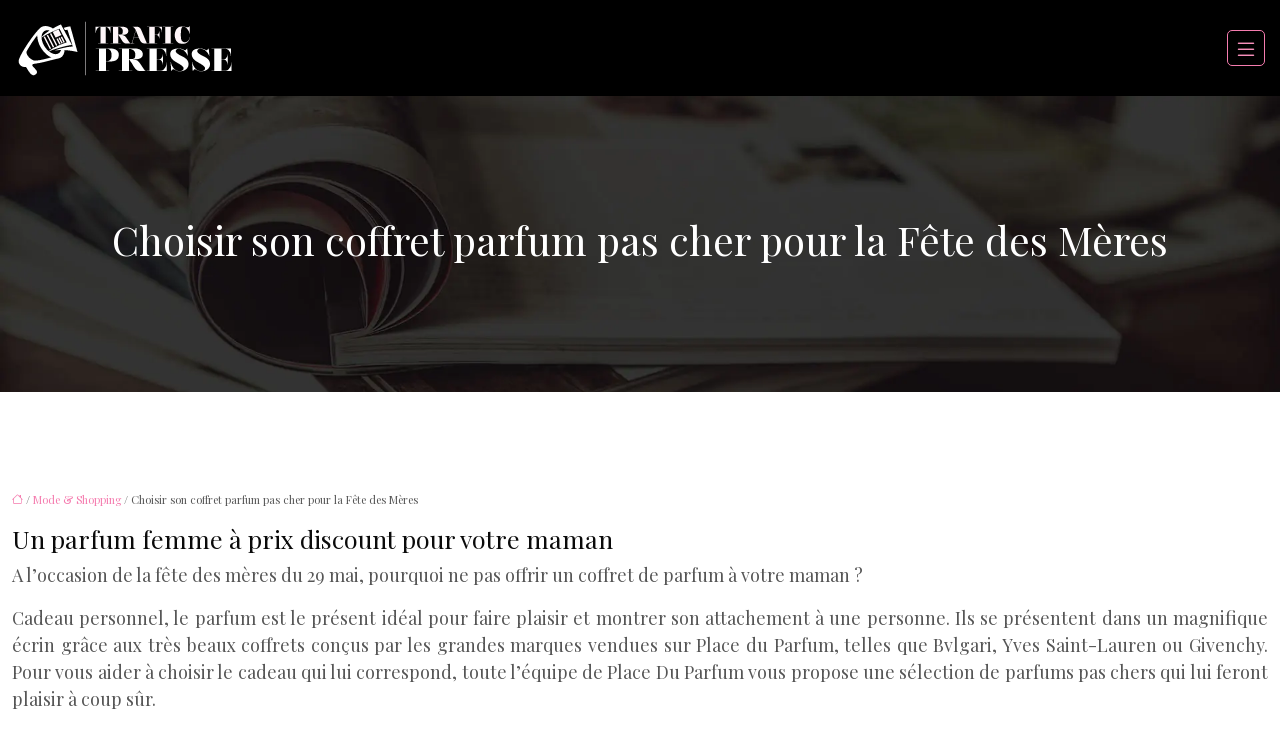

--- FILE ---
content_type: text/html; charset=UTF-8
request_url: https://www.trafic-presse.fr/choisir-son-coffret-parfum-pas-cher-pour-la-fete-des-meres/
body_size: 9179
content:
<!DOCTYPE html>
<html lang="fr-FR">
<head>
<meta charset="UTF-8" />
<meta name="viewport" content="width=device-width">
<link rel="shortcut icon" href="/wp-content/uploads/2024/10/favicon.png" /><script type="application/ld+json">
{
  "@context": "https://schema.org",
  "@type": "Article",
  "mainEntityOfPage": {
    "@type": "WebPage",
    "@id": "https://www.trafic-presse.fr/choisir-son-coffret-parfum-pas-cher-pour-la-fete-des-meres/"
  },
  "headline": "Coffret parfum pas cher pour la Fête des Mères",
  "description": "Ce guide vous permet de trouver un Coffret parfum pas cher pour la Fête des Mères, bénéficiez de cette sélection de coffrets parfum femme pas chers.",
    "author": {
    "@type": "Person",
    "name": "trafic-presse",
    "url": "https://www.trafic-presse.fr/author/trafic-presse"
  },
  "publisher": {
    "@type": "Organization",
    "name": "trafic-presse",
    "logo": {
      "@type": "ImageObject",
      "url": "https://www.trafic-presse.fr/wp-content/uploads/2024/10/trafic-presse-logo.webp"
    }
  },
  "datePublished": "2018-12-28T07:23:11+00:00",
  "dateModified": "2019-05-03T08:47:41+00:00"
}
</script>
<meta name='robots' content='max-image-preview:large' />
	<style>img:is([sizes="auto" i], [sizes^="auto," i]) { contain-intrinsic-size: 3000px 1500px }</style>
	<title>Coffret parfum pas cher pour la Fête des Mères</title><meta name="description" content="Ce guide vous permet de trouver un Coffret parfum pas cher pour la Fête des Mères, bénéficiez de cette sélection de coffrets parfum femme pas chers."><link rel='stylesheet' id='wp-block-library-css' href='https://www.trafic-presse.fr/wp-includes/css/dist/block-library/style.min.css?ver=044ccf2f981e6dbe6c575700c5a500f4' type='text/css' media='all' />
<style id='global-styles-inline-css' type='text/css'>
:root{--wp--preset--aspect-ratio--square: 1;--wp--preset--aspect-ratio--4-3: 4/3;--wp--preset--aspect-ratio--3-4: 3/4;--wp--preset--aspect-ratio--3-2: 3/2;--wp--preset--aspect-ratio--2-3: 2/3;--wp--preset--aspect-ratio--16-9: 16/9;--wp--preset--aspect-ratio--9-16: 9/16;--wp--preset--color--black: #000000;--wp--preset--color--cyan-bluish-gray: #abb8c3;--wp--preset--color--white: #ffffff;--wp--preset--color--pale-pink: #f78da7;--wp--preset--color--vivid-red: #cf2e2e;--wp--preset--color--luminous-vivid-orange: #ff6900;--wp--preset--color--luminous-vivid-amber: #fcb900;--wp--preset--color--light-green-cyan: #7bdcb5;--wp--preset--color--vivid-green-cyan: #00d084;--wp--preset--color--pale-cyan-blue: #8ed1fc;--wp--preset--color--vivid-cyan-blue: #0693e3;--wp--preset--color--vivid-purple: #9b51e0;--wp--preset--color--base: #f9f9f9;--wp--preset--color--base-2: #ffffff;--wp--preset--color--contrast: #111111;--wp--preset--color--contrast-2: #636363;--wp--preset--color--contrast-3: #A4A4A4;--wp--preset--color--accent: #cfcabe;--wp--preset--color--accent-2: #c2a990;--wp--preset--color--accent-3: #d8613c;--wp--preset--color--accent-4: #b1c5a4;--wp--preset--color--accent-5: #b5bdbc;--wp--preset--gradient--vivid-cyan-blue-to-vivid-purple: linear-gradient(135deg,rgba(6,147,227,1) 0%,rgb(155,81,224) 100%);--wp--preset--gradient--light-green-cyan-to-vivid-green-cyan: linear-gradient(135deg,rgb(122,220,180) 0%,rgb(0,208,130) 100%);--wp--preset--gradient--luminous-vivid-amber-to-luminous-vivid-orange: linear-gradient(135deg,rgba(252,185,0,1) 0%,rgba(255,105,0,1) 100%);--wp--preset--gradient--luminous-vivid-orange-to-vivid-red: linear-gradient(135deg,rgba(255,105,0,1) 0%,rgb(207,46,46) 100%);--wp--preset--gradient--very-light-gray-to-cyan-bluish-gray: linear-gradient(135deg,rgb(238,238,238) 0%,rgb(169,184,195) 100%);--wp--preset--gradient--cool-to-warm-spectrum: linear-gradient(135deg,rgb(74,234,220) 0%,rgb(151,120,209) 20%,rgb(207,42,186) 40%,rgb(238,44,130) 60%,rgb(251,105,98) 80%,rgb(254,248,76) 100%);--wp--preset--gradient--blush-light-purple: linear-gradient(135deg,rgb(255,206,236) 0%,rgb(152,150,240) 100%);--wp--preset--gradient--blush-bordeaux: linear-gradient(135deg,rgb(254,205,165) 0%,rgb(254,45,45) 50%,rgb(107,0,62) 100%);--wp--preset--gradient--luminous-dusk: linear-gradient(135deg,rgb(255,203,112) 0%,rgb(199,81,192) 50%,rgb(65,88,208) 100%);--wp--preset--gradient--pale-ocean: linear-gradient(135deg,rgb(255,245,203) 0%,rgb(182,227,212) 50%,rgb(51,167,181) 100%);--wp--preset--gradient--electric-grass: linear-gradient(135deg,rgb(202,248,128) 0%,rgb(113,206,126) 100%);--wp--preset--gradient--midnight: linear-gradient(135deg,rgb(2,3,129) 0%,rgb(40,116,252) 100%);--wp--preset--gradient--gradient-1: linear-gradient(to bottom, #cfcabe 0%, #F9F9F9 100%);--wp--preset--gradient--gradient-2: linear-gradient(to bottom, #C2A990 0%, #F9F9F9 100%);--wp--preset--gradient--gradient-3: linear-gradient(to bottom, #D8613C 0%, #F9F9F9 100%);--wp--preset--gradient--gradient-4: linear-gradient(to bottom, #B1C5A4 0%, #F9F9F9 100%);--wp--preset--gradient--gradient-5: linear-gradient(to bottom, #B5BDBC 0%, #F9F9F9 100%);--wp--preset--gradient--gradient-6: linear-gradient(to bottom, #A4A4A4 0%, #F9F9F9 100%);--wp--preset--gradient--gradient-7: linear-gradient(to bottom, #cfcabe 50%, #F9F9F9 50%);--wp--preset--gradient--gradient-8: linear-gradient(to bottom, #C2A990 50%, #F9F9F9 50%);--wp--preset--gradient--gradient-9: linear-gradient(to bottom, #D8613C 50%, #F9F9F9 50%);--wp--preset--gradient--gradient-10: linear-gradient(to bottom, #B1C5A4 50%, #F9F9F9 50%);--wp--preset--gradient--gradient-11: linear-gradient(to bottom, #B5BDBC 50%, #F9F9F9 50%);--wp--preset--gradient--gradient-12: linear-gradient(to bottom, #A4A4A4 50%, #F9F9F9 50%);--wp--preset--font-size--small: 13px;--wp--preset--font-size--medium: 20px;--wp--preset--font-size--large: 36px;--wp--preset--font-size--x-large: 42px;--wp--preset--spacing--20: min(1.5rem, 2vw);--wp--preset--spacing--30: min(2.5rem, 3vw);--wp--preset--spacing--40: min(4rem, 5vw);--wp--preset--spacing--50: min(6.5rem, 8vw);--wp--preset--spacing--60: min(10.5rem, 13vw);--wp--preset--spacing--70: 3.38rem;--wp--preset--spacing--80: 5.06rem;--wp--preset--spacing--10: 1rem;--wp--preset--shadow--natural: 6px 6px 9px rgba(0, 0, 0, 0.2);--wp--preset--shadow--deep: 12px 12px 50px rgba(0, 0, 0, 0.4);--wp--preset--shadow--sharp: 6px 6px 0px rgba(0, 0, 0, 0.2);--wp--preset--shadow--outlined: 6px 6px 0px -3px rgba(255, 255, 255, 1), 6px 6px rgba(0, 0, 0, 1);--wp--preset--shadow--crisp: 6px 6px 0px rgba(0, 0, 0, 1);}:root { --wp--style--global--content-size: 1320px;--wp--style--global--wide-size: 1920px; }:where(body) { margin: 0; }.wp-site-blocks { padding-top: var(--wp--style--root--padding-top); padding-bottom: var(--wp--style--root--padding-bottom); }.has-global-padding { padding-right: var(--wp--style--root--padding-right); padding-left: var(--wp--style--root--padding-left); }.has-global-padding > .alignfull { margin-right: calc(var(--wp--style--root--padding-right) * -1); margin-left: calc(var(--wp--style--root--padding-left) * -1); }.has-global-padding :where(:not(.alignfull.is-layout-flow) > .has-global-padding:not(.wp-block-block, .alignfull)) { padding-right: 0; padding-left: 0; }.has-global-padding :where(:not(.alignfull.is-layout-flow) > .has-global-padding:not(.wp-block-block, .alignfull)) > .alignfull { margin-left: 0; margin-right: 0; }.wp-site-blocks > .alignleft { float: left; margin-right: 2em; }.wp-site-blocks > .alignright { float: right; margin-left: 2em; }.wp-site-blocks > .aligncenter { justify-content: center; margin-left: auto; margin-right: auto; }:where(.wp-site-blocks) > * { margin-block-start: 1.2rem; margin-block-end: 0; }:where(.wp-site-blocks) > :first-child { margin-block-start: 0; }:where(.wp-site-blocks) > :last-child { margin-block-end: 0; }:root { --wp--style--block-gap: 1.2rem; }:root :where(.is-layout-flow) > :first-child{margin-block-start: 0;}:root :where(.is-layout-flow) > :last-child{margin-block-end: 0;}:root :where(.is-layout-flow) > *{margin-block-start: 1.2rem;margin-block-end: 0;}:root :where(.is-layout-constrained) > :first-child{margin-block-start: 0;}:root :where(.is-layout-constrained) > :last-child{margin-block-end: 0;}:root :where(.is-layout-constrained) > *{margin-block-start: 1.2rem;margin-block-end: 0;}:root :where(.is-layout-flex){gap: 1.2rem;}:root :where(.is-layout-grid){gap: 1.2rem;}.is-layout-flow > .alignleft{float: left;margin-inline-start: 0;margin-inline-end: 2em;}.is-layout-flow > .alignright{float: right;margin-inline-start: 2em;margin-inline-end: 0;}.is-layout-flow > .aligncenter{margin-left: auto !important;margin-right: auto !important;}.is-layout-constrained > .alignleft{float: left;margin-inline-start: 0;margin-inline-end: 2em;}.is-layout-constrained > .alignright{float: right;margin-inline-start: 2em;margin-inline-end: 0;}.is-layout-constrained > .aligncenter{margin-left: auto !important;margin-right: auto !important;}.is-layout-constrained > :where(:not(.alignleft):not(.alignright):not(.alignfull)){max-width: var(--wp--style--global--content-size);margin-left: auto !important;margin-right: auto !important;}.is-layout-constrained > .alignwide{max-width: var(--wp--style--global--wide-size);}body .is-layout-flex{display: flex;}.is-layout-flex{flex-wrap: wrap;align-items: center;}.is-layout-flex > :is(*, div){margin: 0;}body .is-layout-grid{display: grid;}.is-layout-grid > :is(*, div){margin: 0;}body{--wp--style--root--padding-top: 0px;--wp--style--root--padding-right: var(--wp--preset--spacing--50);--wp--style--root--padding-bottom: 0px;--wp--style--root--padding-left: var(--wp--preset--spacing--50);}a:where(:not(.wp-element-button)){text-decoration: underline;}:root :where(a:where(:not(.wp-element-button)):hover){text-decoration: none;}:root :where(.wp-element-button, .wp-block-button__link){background-color: var(--wp--preset--color--contrast);border-radius: .33rem;border-color: var(--wp--preset--color--contrast);border-width: 0;color: var(--wp--preset--color--base);font-family: inherit;font-size: var(--wp--preset--font-size--small);font-style: normal;font-weight: 500;line-height: inherit;padding-top: 0.6rem;padding-right: 1rem;padding-bottom: 0.6rem;padding-left: 1rem;text-decoration: none;}:root :where(.wp-element-button:hover, .wp-block-button__link:hover){background-color: var(--wp--preset--color--contrast-2);border-color: var(--wp--preset--color--contrast-2);color: var(--wp--preset--color--base);}:root :where(.wp-element-button:focus, .wp-block-button__link:focus){background-color: var(--wp--preset--color--contrast-2);border-color: var(--wp--preset--color--contrast-2);color: var(--wp--preset--color--base);outline-color: var(--wp--preset--color--contrast);outline-offset: 2px;outline-style: dotted;outline-width: 1px;}:root :where(.wp-element-button:active, .wp-block-button__link:active){background-color: var(--wp--preset--color--contrast);color: var(--wp--preset--color--base);}:root :where(.wp-element-caption, .wp-block-audio figcaption, .wp-block-embed figcaption, .wp-block-gallery figcaption, .wp-block-image figcaption, .wp-block-table figcaption, .wp-block-video figcaption){color: var(--wp--preset--color--contrast-2);font-family: var(--wp--preset--font-family--body);font-size: 0.8rem;}.has-black-color{color: var(--wp--preset--color--black) !important;}.has-cyan-bluish-gray-color{color: var(--wp--preset--color--cyan-bluish-gray) !important;}.has-white-color{color: var(--wp--preset--color--white) !important;}.has-pale-pink-color{color: var(--wp--preset--color--pale-pink) !important;}.has-vivid-red-color{color: var(--wp--preset--color--vivid-red) !important;}.has-luminous-vivid-orange-color{color: var(--wp--preset--color--luminous-vivid-orange) !important;}.has-luminous-vivid-amber-color{color: var(--wp--preset--color--luminous-vivid-amber) !important;}.has-light-green-cyan-color{color: var(--wp--preset--color--light-green-cyan) !important;}.has-vivid-green-cyan-color{color: var(--wp--preset--color--vivid-green-cyan) !important;}.has-pale-cyan-blue-color{color: var(--wp--preset--color--pale-cyan-blue) !important;}.has-vivid-cyan-blue-color{color: var(--wp--preset--color--vivid-cyan-blue) !important;}.has-vivid-purple-color{color: var(--wp--preset--color--vivid-purple) !important;}.has-base-color{color: var(--wp--preset--color--base) !important;}.has-base-2-color{color: var(--wp--preset--color--base-2) !important;}.has-contrast-color{color: var(--wp--preset--color--contrast) !important;}.has-contrast-2-color{color: var(--wp--preset--color--contrast-2) !important;}.has-contrast-3-color{color: var(--wp--preset--color--contrast-3) !important;}.has-accent-color{color: var(--wp--preset--color--accent) !important;}.has-accent-2-color{color: var(--wp--preset--color--accent-2) !important;}.has-accent-3-color{color: var(--wp--preset--color--accent-3) !important;}.has-accent-4-color{color: var(--wp--preset--color--accent-4) !important;}.has-accent-5-color{color: var(--wp--preset--color--accent-5) !important;}.has-black-background-color{background-color: var(--wp--preset--color--black) !important;}.has-cyan-bluish-gray-background-color{background-color: var(--wp--preset--color--cyan-bluish-gray) !important;}.has-white-background-color{background-color: var(--wp--preset--color--white) !important;}.has-pale-pink-background-color{background-color: var(--wp--preset--color--pale-pink) !important;}.has-vivid-red-background-color{background-color: var(--wp--preset--color--vivid-red) !important;}.has-luminous-vivid-orange-background-color{background-color: var(--wp--preset--color--luminous-vivid-orange) !important;}.has-luminous-vivid-amber-background-color{background-color: var(--wp--preset--color--luminous-vivid-amber) !important;}.has-light-green-cyan-background-color{background-color: var(--wp--preset--color--light-green-cyan) !important;}.has-vivid-green-cyan-background-color{background-color: var(--wp--preset--color--vivid-green-cyan) !important;}.has-pale-cyan-blue-background-color{background-color: var(--wp--preset--color--pale-cyan-blue) !important;}.has-vivid-cyan-blue-background-color{background-color: var(--wp--preset--color--vivid-cyan-blue) !important;}.has-vivid-purple-background-color{background-color: var(--wp--preset--color--vivid-purple) !important;}.has-base-background-color{background-color: var(--wp--preset--color--base) !important;}.has-base-2-background-color{background-color: var(--wp--preset--color--base-2) !important;}.has-contrast-background-color{background-color: var(--wp--preset--color--contrast) !important;}.has-contrast-2-background-color{background-color: var(--wp--preset--color--contrast-2) !important;}.has-contrast-3-background-color{background-color: var(--wp--preset--color--contrast-3) !important;}.has-accent-background-color{background-color: var(--wp--preset--color--accent) !important;}.has-accent-2-background-color{background-color: var(--wp--preset--color--accent-2) !important;}.has-accent-3-background-color{background-color: var(--wp--preset--color--accent-3) !important;}.has-accent-4-background-color{background-color: var(--wp--preset--color--accent-4) !important;}.has-accent-5-background-color{background-color: var(--wp--preset--color--accent-5) !important;}.has-black-border-color{border-color: var(--wp--preset--color--black) !important;}.has-cyan-bluish-gray-border-color{border-color: var(--wp--preset--color--cyan-bluish-gray) !important;}.has-white-border-color{border-color: var(--wp--preset--color--white) !important;}.has-pale-pink-border-color{border-color: var(--wp--preset--color--pale-pink) !important;}.has-vivid-red-border-color{border-color: var(--wp--preset--color--vivid-red) !important;}.has-luminous-vivid-orange-border-color{border-color: var(--wp--preset--color--luminous-vivid-orange) !important;}.has-luminous-vivid-amber-border-color{border-color: var(--wp--preset--color--luminous-vivid-amber) !important;}.has-light-green-cyan-border-color{border-color: var(--wp--preset--color--light-green-cyan) !important;}.has-vivid-green-cyan-border-color{border-color: var(--wp--preset--color--vivid-green-cyan) !important;}.has-pale-cyan-blue-border-color{border-color: var(--wp--preset--color--pale-cyan-blue) !important;}.has-vivid-cyan-blue-border-color{border-color: var(--wp--preset--color--vivid-cyan-blue) !important;}.has-vivid-purple-border-color{border-color: var(--wp--preset--color--vivid-purple) !important;}.has-base-border-color{border-color: var(--wp--preset--color--base) !important;}.has-base-2-border-color{border-color: var(--wp--preset--color--base-2) !important;}.has-contrast-border-color{border-color: var(--wp--preset--color--contrast) !important;}.has-contrast-2-border-color{border-color: var(--wp--preset--color--contrast-2) !important;}.has-contrast-3-border-color{border-color: var(--wp--preset--color--contrast-3) !important;}.has-accent-border-color{border-color: var(--wp--preset--color--accent) !important;}.has-accent-2-border-color{border-color: var(--wp--preset--color--accent-2) !important;}.has-accent-3-border-color{border-color: var(--wp--preset--color--accent-3) !important;}.has-accent-4-border-color{border-color: var(--wp--preset--color--accent-4) !important;}.has-accent-5-border-color{border-color: var(--wp--preset--color--accent-5) !important;}.has-vivid-cyan-blue-to-vivid-purple-gradient-background{background: var(--wp--preset--gradient--vivid-cyan-blue-to-vivid-purple) !important;}.has-light-green-cyan-to-vivid-green-cyan-gradient-background{background: var(--wp--preset--gradient--light-green-cyan-to-vivid-green-cyan) !important;}.has-luminous-vivid-amber-to-luminous-vivid-orange-gradient-background{background: var(--wp--preset--gradient--luminous-vivid-amber-to-luminous-vivid-orange) !important;}.has-luminous-vivid-orange-to-vivid-red-gradient-background{background: var(--wp--preset--gradient--luminous-vivid-orange-to-vivid-red) !important;}.has-very-light-gray-to-cyan-bluish-gray-gradient-background{background: var(--wp--preset--gradient--very-light-gray-to-cyan-bluish-gray) !important;}.has-cool-to-warm-spectrum-gradient-background{background: var(--wp--preset--gradient--cool-to-warm-spectrum) !important;}.has-blush-light-purple-gradient-background{background: var(--wp--preset--gradient--blush-light-purple) !important;}.has-blush-bordeaux-gradient-background{background: var(--wp--preset--gradient--blush-bordeaux) !important;}.has-luminous-dusk-gradient-background{background: var(--wp--preset--gradient--luminous-dusk) !important;}.has-pale-ocean-gradient-background{background: var(--wp--preset--gradient--pale-ocean) !important;}.has-electric-grass-gradient-background{background: var(--wp--preset--gradient--electric-grass) !important;}.has-midnight-gradient-background{background: var(--wp--preset--gradient--midnight) !important;}.has-gradient-1-gradient-background{background: var(--wp--preset--gradient--gradient-1) !important;}.has-gradient-2-gradient-background{background: var(--wp--preset--gradient--gradient-2) !important;}.has-gradient-3-gradient-background{background: var(--wp--preset--gradient--gradient-3) !important;}.has-gradient-4-gradient-background{background: var(--wp--preset--gradient--gradient-4) !important;}.has-gradient-5-gradient-background{background: var(--wp--preset--gradient--gradient-5) !important;}.has-gradient-6-gradient-background{background: var(--wp--preset--gradient--gradient-6) !important;}.has-gradient-7-gradient-background{background: var(--wp--preset--gradient--gradient-7) !important;}.has-gradient-8-gradient-background{background: var(--wp--preset--gradient--gradient-8) !important;}.has-gradient-9-gradient-background{background: var(--wp--preset--gradient--gradient-9) !important;}.has-gradient-10-gradient-background{background: var(--wp--preset--gradient--gradient-10) !important;}.has-gradient-11-gradient-background{background: var(--wp--preset--gradient--gradient-11) !important;}.has-gradient-12-gradient-background{background: var(--wp--preset--gradient--gradient-12) !important;}.has-small-font-size{font-size: var(--wp--preset--font-size--small) !important;}.has-medium-font-size{font-size: var(--wp--preset--font-size--medium) !important;}.has-large-font-size{font-size: var(--wp--preset--font-size--large) !important;}.has-x-large-font-size{font-size: var(--wp--preset--font-size--x-large) !important;}
:root :where(.wp-block-pullquote){border-radius: var(--wp--preset--spacing--20);font-family: var(--wp--preset--font-family--heading);font-size: var(--wp--preset--font-size--x-large);font-style: italic;font-weight: 400;letter-spacing: 0em;line-height: 1.5;padding-top: var(--wp--preset--spacing--40);padding-bottom: var(--wp--preset--spacing--40);}
:root :where(.wp-block-pullquote cite){font-family: var(--wp--preset--font-family--body);font-size: var(--wp--preset--font-size--medium);font-style: normal;}
:root :where(.wp-block-avatar img){border-radius: 90px;}
:root :where(.wp-block-buttons-is-layout-flow) > :first-child{margin-block-start: 0;}:root :where(.wp-block-buttons-is-layout-flow) > :last-child{margin-block-end: 0;}:root :where(.wp-block-buttons-is-layout-flow) > *{margin-block-start: 0.7rem;margin-block-end: 0;}:root :where(.wp-block-buttons-is-layout-constrained) > :first-child{margin-block-start: 0;}:root :where(.wp-block-buttons-is-layout-constrained) > :last-child{margin-block-end: 0;}:root :where(.wp-block-buttons-is-layout-constrained) > *{margin-block-start: 0.7rem;margin-block-end: 0;}:root :where(.wp-block-buttons-is-layout-flex){gap: 0.7rem;}:root :where(.wp-block-buttons-is-layout-grid){gap: 0.7rem;}
:root :where(.wp-block-calendar table, .wp-block-calendar th){color: var(--wp--preset--color--contrast);}:root :where(.wp-block-calendar.wp-block-calendar table:where(:not(.has-text-color)) th){background-color:var(--wp--preset--color--contrast-2);color:var(--wp--preset--color--base);border-color:var(--wp--preset--color--contrast-2)}:root :where(.wp-block-calendar table:where(:not(.has-text-color)) td){border-color:var(--wp--preset--color--contrast-2)}
:root :where(.wp-block-categories){padding-right: 0px;padding-left: 0px;}:root :where(.wp-block-categories){list-style-type:none;}:root :where(.wp-block-categories li){margin-bottom: 0.5rem;}
:root :where(.wp-block-code){background-color: var(--wp--preset--color--base-2);border-radius: var(--wp--preset--spacing--20);border-color: var(--wp--preset--color--contrast);color: var(--wp--preset--color--contrast-2);font-size: var(--wp--preset--font-size--medium);font-style: normal;font-weight: 400;line-height: 1.6;padding-top: calc(var(--wp--preset--spacing--30) + 0.75rem);padding-right: calc(var(--wp--preset--spacing--30) + 0.75rem);padding-bottom: calc(var(--wp--preset--spacing--30) + 0.75rem);padding-left: calc(var(--wp--preset--spacing--30) + 0.75rem);}
:root :where(.wp-block-comment-author-name){color: var(--wp--preset--color--contrast);font-size: var(--wp--preset--font-size--small);font-style: normal;font-weight: 600;}
:root :where(.wp-block-comment-author-name a:where(:not(.wp-element-button))){text-decoration: none;}
:root :where(.wp-block-comment-author-name a:where(:not(.wp-element-button)):hover){text-decoration: none;}
:root :where(.wp-block-comment-content){font-size: var(--wp--preset--font-size--small);margin-top: var(--wp--preset--spacing--20);margin-bottom: var(--wp--preset--spacing--20);}
:root :where(.wp-block-comment-date){color: var(--wp--preset--color--contrast-2);font-size: var(--wp--preset--font-size--small);margin-top: 0px;margin-bottom: 0px;}
:root :where(.wp-block-comment-date a:where(:not(.wp-element-button))){color: var(--wp--preset--color--contrast-2);text-decoration: none;}
:root :where(.wp-block-comment-date a:where(:not(.wp-element-button)):hover){text-decoration: none;}
:root :where(.wp-block-comment-edit-link){font-size: var(--wp--preset--font-size--small);}
:root :where(.wp-block-comment-edit-link a:where(:not(.wp-element-button))){color: var(--wp--preset--color--contrast-2);text-decoration: none;}
:root :where(.wp-block-comment-edit-link a:where(:not(.wp-element-button)):hover){text-decoration: none;}
:root :where(.wp-block-comment-reply-link){font-size: var(--wp--preset--font-size--small);}
:root :where(.wp-block-comment-reply-link a:where(:not(.wp-element-button))){color: var(--wp--preset--color--contrast-2);text-decoration: none;}
:root :where(.wp-block-comment-reply-link a:where(:not(.wp-element-button)):hover){text-decoration: none;}
:root :where(.wp-block-post-comments-form textarea, .wp-block-post-comments-form input){border-radius:.33rem}
:root :where(.wp-block-comments-pagination){font-size: var(--wp--preset--font-size--small);}
:root :where(.wp-block-comments-pagination-next){font-size: var(--wp--preset--font-size--small);}
:root :where(.wp-block-comments-pagination-numbers){font-size: var(--wp--preset--font-size--small);}
:root :where(.wp-block-comments-pagination-previous){font-size: var(--wp--preset--font-size--small);}
:root :where(.wp-block-footnotes){font-size: var(--wp--preset--font-size--small);}
:root :where(.wp-block-gallery){margin-bottom: var(--wp--preset--spacing--50);}
:root :where(.wp-block-list){padding-left: var(--wp--preset--spacing--10);}
:root :where(.wp-block-loginout input){border-radius:.33rem;padding:calc(0.667em + 2px);border:1px solid #949494;}
:root :where(.wp-block-navigation){font-weight: 500;}
:root :where(.wp-block-navigation a:where(:not(.wp-element-button))){text-decoration: none;}
:root :where(.wp-block-navigation a:where(:not(.wp-element-button)):hover){text-decoration: none;}
:root :where(.wp-block-post-author){font-size: var(--wp--preset--font-size--small);}
:root :where(.wp-block-post-author-name){font-size: var(--wp--preset--font-size--small);}
:root :where(.wp-block-post-author-name a:where(:not(.wp-element-button))){text-decoration: none;}
:root :where(.wp-block-post-author-name a:where(:not(.wp-element-button)):hover){text-decoration: none;}
:root :where(.wp-block-post-date){color: var(--wp--preset--color--contrast-2);font-size: var(--wp--preset--font-size--small);}
:root :where(.wp-block-post-date a:where(:not(.wp-element-button))){color: var(--wp--preset--color--contrast-2);text-decoration: none;}
:root :where(.wp-block-post-date a:where(:not(.wp-element-button)):hover){text-decoration: none;}
:root :where(.wp-block-post-excerpt){line-height: 1.6;}
:root :where(.wp-block-post-featured-image img, .wp-block-post-featured-image .block-editor-media-placeholder, .wp-block-post-featured-image .wp-block-post-featured-image__overlay){border-radius: var(--wp--preset--spacing--20);}
:root :where(.wp-block-post-terms){font-size: var(--wp--preset--font-size--small);}:root :where(.wp-block-post-terms .wp-block-post-terms__prefix){color: var(--wp--preset--color--contrast-2);}
:root :where(.wp-block-post-terms a:where(:not(.wp-element-button))){text-decoration: none;}
:root :where(.wp-block-post-terms a:where(:not(.wp-element-button)):hover){text-decoration: none;}
:root :where(.wp-block-post-title a:where(:not(.wp-element-button))){text-decoration: none;}
:root :where(.wp-block-post-title a:where(:not(.wp-element-button)):hover){text-decoration: none;}
:root :where(.wp-block-query-title span){font-style: italic;}
:root :where(.wp-block-query-no-results){padding-top: var(--wp--preset--spacing--30);}
:root :where(.wp-block-quote){background-color: var(--wp--preset--color--base-2);border-radius: var(--wp--preset--spacing--20);font-family: var(--wp--preset--font-family--heading);font-size: var(--wp--preset--font-size--large);font-style: italic;line-height: 1.3;padding-top: calc(var(--wp--preset--spacing--30) + 0.75rem);padding-right: calc(var(--wp--preset--spacing--30) + 0.75rem);padding-bottom: calc(var(--wp--preset--spacing--30) + 0.75rem);padding-left: calc(var(--wp--preset--spacing--30) + 0.75rem);}:root :where(.wp-block-quote :where(p)){margin-block-start:0;margin-block-end:calc(var(--wp--preset--spacing--10) + 0.5rem);}:root :where(.wp-block-quote :where(:last-child)){margin-block-end:0;}:root :where(.wp-block-quote.has-text-align-right.is-style-plain, .rtl .is-style-plain.wp-block-quote:not(.has-text-align-center):not(.has-text-align-left)){border-width: 0 2px 0 0;padding-left:calc(var(--wp--preset--spacing--20) + 0.5rem);padding-right:calc(var(--wp--preset--spacing--20) + 0.5rem);}:root :where(.wp-block-quote.has-text-align-left.is-style-plain, body:not(.rtl) .is-style-plain.wp-block-quote:not(.has-text-align-center):not(.has-text-align-right)){border-width: 0 0 0 2px;padding-left:calc(var(--wp--preset--spacing--20) + 0.5rem);padding-right:calc(var(--wp--preset--spacing--20) + 0.5rem)}
:root :where(.wp-block-quote cite){font-family: var(--wp--preset--font-family--body);font-size: var(--wp--preset--font-size--small);font-style: normal;}
:root :where(.wp-block-search .wp-block-search__label, .wp-block-search .wp-block-search__input, .wp-block-search .wp-block-search__button){font-size: var(--wp--preset--font-size--small);}:root :where(.wp-block-search .wp-block-search__input){border-radius:.33rem}
:root :where(.wp-block-search .wp-element-button,.wp-block-search  .wp-block-button__link){border-radius: .33rem;}
:root :where(.wp-block-separator){border-color: currentColor;border-width: 0 0 1px 0;border-style: solid;color: var(--wp--preset--color--contrast);}:root :where(.wp-block-separator){}:root :where(.wp-block-separator:not(.is-style-wide):not(.is-style-dots):not(.alignwide):not(.alignfull)){width: var(--wp--preset--spacing--60)}
:root :where(.wp-block-site-tagline){color: var(--wp--preset--color--contrast-2);font-size: var(--wp--preset--font-size--small);}
:root :where(.wp-block-site-title){font-family: var(--wp--preset--font-family--body);font-size: 1.2rem;font-style: normal;font-weight: 600;}
:root :where(.wp-block-site-title a:where(:not(.wp-element-button))){text-decoration: none;}
:root :where(.wp-block-site-title a:where(:not(.wp-element-button)):hover){text-decoration: none;}
</style>
<link rel='stylesheet' id='default-css' href='https://www.trafic-presse.fr/wp-content/themes/factory-templates-4/style.css?ver=044ccf2f981e6dbe6c575700c5a500f4' type='text/css' media='all' />
<link rel='stylesheet' id='bootstrap5-css' href='https://www.trafic-presse.fr/wp-content/themes/factory-templates-4/css/bootstrap.min.css?ver=044ccf2f981e6dbe6c575700c5a500f4' type='text/css' media='all' />
<link rel='stylesheet' id='bootstrap-icon-css' href='https://www.trafic-presse.fr/wp-content/themes/factory-templates-4/css/bootstrap-icons.css?ver=044ccf2f981e6dbe6c575700c5a500f4' type='text/css' media='all' />
<link rel='stylesheet' id='global-css' href='https://www.trafic-presse.fr/wp-content/themes/factory-templates-4/css/global.css?ver=044ccf2f981e6dbe6c575700c5a500f4' type='text/css' media='all' />
<link rel='stylesheet' id='custom-post-css' href='https://www.trafic-presse.fr/wp-content/themes/factory-templates-4/css/custom-post.css?ver=044ccf2f981e6dbe6c575700c5a500f4' type='text/css' media='all' />
<script type="text/javascript" src="https://code.jquery.com/jquery-3.2.1.min.js?ver=044ccf2f981e6dbe6c575700c5a500f4" id="jquery3.2.1-js"></script>
<script type="text/javascript" src="https://www.trafic-presse.fr/wp-content/themes/factory-templates-4/js/fn.js?ver=044ccf2f981e6dbe6c575700c5a500f4" id="default_script-js"></script>
<link rel="https://api.w.org/" href="https://www.trafic-presse.fr/wp-json/" /><link rel="alternate" title="JSON" type="application/json" href="https://www.trafic-presse.fr/wp-json/wp/v2/posts/431" /><link rel="EditURI" type="application/rsd+xml" title="RSD" href="https://www.trafic-presse.fr/xmlrpc.php?rsd" />
<link rel="canonical" href="https://www.trafic-presse.fr/choisir-son-coffret-parfum-pas-cher-pour-la-fete-des-meres/" />
<link rel='shortlink' href='https://www.trafic-presse.fr/?p=431' />
<link rel="alternate" title="oEmbed (JSON)" type="application/json+oembed" href="https://www.trafic-presse.fr/wp-json/oembed/1.0/embed?url=https%3A%2F%2Fwww.trafic-presse.fr%2Fchoisir-son-coffret-parfum-pas-cher-pour-la-fete-des-meres%2F" />
<link rel="alternate" title="oEmbed (XML)" type="text/xml+oembed" href="https://www.trafic-presse.fr/wp-json/oembed/1.0/embed?url=https%3A%2F%2Fwww.trafic-presse.fr%2Fchoisir-son-coffret-parfum-pas-cher-pour-la-fete-des-meres%2F&#038;format=xml" />
 
<link rel="preconnect" href="https://fonts.googleapis.com">
<link rel="preconnect" href="https://fonts.gstatic.com" crossorigin>
<link href="https://fonts.googleapis.com/css2?family=Expletus+Sans:ital,wght@0,400..700;1,400..700&family=Playfair+Display:ital,wght@0,400..900;1,400..900&display=swap" rel="stylesheet">
<meta name="google-site-verification" content="dtBWsXZ-2130bl9DwxtV0mGWDhdnzGa3VdLNWpwOsBQ" />
<meta name="google-site-verification" content="xrs1nU25vbXWxuql0Io2BYxnJlns5xG5aTUmf1q9dcY" /> 
<style type="text/css">
.default_color_background,.menu-bars{background-color : #f78fbb }.default_color_text,a,h1 span,h2 span,h3 span,h4 span,h5 span,h6 span{color :#f78fbb }.navigation li a,.navigation li.disabled,.navigation li.active a,.owl-dots .owl-dot.active span,.owl-dots .owl-dot:hover span{background-color: #f78fbb;}
.block-spc{border-color:#f78fbb}
.page-content a{color : #f57caf }.page-content a:hover{color : red }.home .body-content a{color : red }.home .body-content a:hover{color : #f57caf }nav .bi-list{color:#f78fbb}body:not(.home) .main-navigation{background-color:#000}.main-navigation .menu-humber-right,.menu-hamb-left,.creative-left{background-color:#000000d9}.main-navigation {padding:10px 0;}.main-navigation nav li{padding:10px 0;}.main-navigation.scrolled{background-color:#fff;}.main-navigation .logo-main{height: 60px;}.main-navigation  .logo-sticky{height: 45px;}.main-navigation .sub-menu{background-color: #000;}nav li a{font-size:17px;}nav li a{color:#fff!important;}nav li:hover > a,.current-menu-item > a{color:#f78fbb!important;}.archive h1{color:#fff;!important;}.archive h1{text-align:center!important;} .archive h1{font-size:40px}  .archive h2{font-size:25px} .archive h2 a{color:#0a0a0a!important;}.archive .readmore{background-color:#f57caf;}.archive .readmore{color:#fff;}.archive .readmore:hover{background-color:#000;}.archive .readmore:hover{color:#fff;}.archive .readmore{padding:8px 20px;}.single h1{color:#fff!important;}.single .the-post h2{color:#0a0a0a!important;}.single .the-post h3{color:#0a0a0a!important;}.single .the-post h4{color:#0a0a0a!important;}.single .the-post h5{color:#0a0a0a!important;}.single .the-post h6{color:#0a0a0a!important;} .single .post-content a{color:#f57caf} .single .post-content a:hover{color:red}.single h1{text-align:center!important;}.single h1{font-size: 40px}.single h2{font-size: 25px}.single h3{font-size: 21px}.single h4{font-size: 18px}.single h5{font-size: 16px}.single h6{font-size: 15px}footer{background-position:top }  footer{padding:150px 0px} </style>
<style>:root {
    --color-primary: #f78fbb;
    --color-primary-light: #ffb9f3;
    --color-primary-dark: #ac6482;
    --color-primary-hover: #de80a8;
    --color-primary-muted: #ffe4ff;
            --color-background: #fff;
    --color-text: #000000;
} </style>
<style id="custom-st" type="text/css">
 .main-navigation .menu-humber-right{width:27%;padding:70px 40px;}.menu-right-blank{z-index:1;}.main-navigation.scrolled{background-color:#fff !important;}nav .bi-list{border:1px solid #f57caf;border-radius:5px;padding:1px 6px;}nav li a{font-family:Poppins;font-weight:400;text-transform:uppercase;letter-spacing:5px;position:relative;}nav li.current-menu-item a:after,nav li:hover a:after{position:absolute;width:100%;height:2px;content:'';left:0;bottom:-5px;}nav li a::after{background-color:#f78fbb;}.main-navigation .sub-menu{margin-top:15px;}body{font-size:18px;color:#565656;font-weight:400;font-family:"Playfair Display"}.main-navigation .menu-item-has-children::after{right:-15px;color:#fff;}nav li li a:after{display:none;}h1,h2,h3,h4,h5,h6{font-weight:400;font-family:"Playfair Display"}.text-justify {text-align:justify;}.widget_footer {text-align:center !important}.widget_footer .footer-widget{font-size:27px;border-bottom:0px solid;margin-bottom:10px;margin-top:29px;color:#fff;}.widget_sidebar .sidebar-widget{border-bottom:none;margin-bottom:16px;line-height:28px !important;font-size:20px !important;color:#101010;}.widget_sidebar{font-size:15px;line-height:25px;padding-bottom:10px;}.simple figcaption .text-content{padding:0 25px !important;}.simple figcaption .heading{font-weight:700;font-style:italic;}.apollo figure p{max-width:450px;border-right:none;border-left:4px solid #fff;text-align:left;}footer p{color:#fff;text-align:center!important;font-size:28px !important;}.single .all-post-content img{padding:10px 0 15px;}.single .all-post-content{text-align:justify}.single h2,.single h3,.single h4,.single h5,.single h6 {margin-top:15px;}.nav-post-cat{padding-top:20px;}.case-study-block-title,.single th{color:#1f1f1f !important;}.case-study-block:before,.actionable-list:before,.single thead:before{opacity:0.03;}.faq-block h2{margin-bottom:30px;}.faq-block .answer{background:transparent;}.nav-post-cat{padding-top:30px;}.instant-answer p:first-child{font-weight:600;font-size:18px;line-height:28px;margin-top:10px;margin-bottom:0;}.instant-answer .answer{background:transparent;padding:10px;border-radius:3px;}.instant-answer{border:2px solid var(--color-primary);padding:20px 20px 10px;border-radius:7px;margin-bottom:20px;}.instant-answer p:first-child,.key-takeaways p:first-child{color:#000;}.key-takeaways{color:inherit;}</style>
</head> 

<body class="wp-singular post-template-default single single-post postid-431 single-format-standard wp-theme-factory-templates-4 catid-18" style="">

<div class="menu-right-blank"></div>
<div class="main-navigation  container-fluid is_sticky ">
<nav class="navbar navbar-expand-lg container-xxl">

<a id="logo" href="https://www.trafic-presse.fr">
<img class="logo-main" src="/wp-content/uploads/2024/10/trafic-presse-logo.webp"  width="220px"   height="60px"  alt="logo">
<img class="logo-sticky" src="/wp-content/uploads/2024/10/trafic-presse2-1.webp" width="auto" height="45px" alt="logo"></a>
<div class="menu-btn ms-auto"><i class="bi bi-list"></i></div>
<ul id="main-menu" class="menu-humber-right"><li id="menu-item-1108" class="menu-item menu-item-type-taxonomy menu-item-object-category"><a href="https://www.trafic-presse.fr/finances/">Finances</a></li>
<li id="menu-item-464" class="menu-item menu-item-type-taxonomy menu-item-object-category"><a href="https://www.trafic-presse.fr/immo-travaux/">Immo &amp; Travaux</a></li>
<li id="menu-item-1107" class="menu-item menu-item-type-taxonomy menu-item-object-category"><a href="https://www.trafic-presse.fr/entreprise/">Entreprise</a></li>
<li id="menu-item-461" class="menu-item menu-item-type-taxonomy menu-item-object-category current-post-ancestor current-menu-parent current-post-parent"><a href="https://www.trafic-presse.fr/mode-shopping/">Mode &amp; Shopping</a></li>
<li id="menu-item-468" class="menu-item menu-item-type-taxonomy menu-item-object-category"><a href="https://www.trafic-presse.fr/internet-seo/">Internet &amp; SEO</a></li>
<li id="menu-item-460" class="menu-item menu-item-type-taxonomy menu-item-object-category"><a href="https://www.trafic-presse.fr/art-et-culture/">Art &amp; Culture</a></li>
<li id="menu-item-462" class="menu-item menu-item-type-taxonomy menu-item-object-category"><a href="https://www.trafic-presse.fr/formation/">Formation</a></li>
<li id="menu-item-463" class="menu-item menu-item-type-taxonomy menu-item-object-category"><a href="https://www.trafic-presse.fr/gastronomie-alimentation/">Gastronomie &amp; Alimentation</a></li>
<li id="menu-item-1109" class="menu-item menu-item-type-taxonomy menu-item-object-category"><a href="https://www.trafic-presse.fr/sante/">Santé</a></li>
<li id="menu-item-1110" class="menu-item menu-item-type-taxonomy menu-item-object-category"><a href="https://www.trafic-presse.fr/transports/">Transports</a></li>
<li id="menu-item-1111" class="menu-item menu-item-type-taxonomy menu-item-object-category"><a href="https://www.trafic-presse.fr/voyages-loisirs/">Voyages &amp; Loisirs</a></li>
<li id="menu-item-1106" class="menu-item menu-item-type-taxonomy menu-item-object-category"><a href="https://www.trafic-presse.fr/blog/">Blog</a></li>
</ul></nav>
</div><!--menu-->	
	
<div style="background-color:trafic-presse" class="body-content     ">
  

<div class="container-fluid subheader" style="background-position:top;background-image:url(/wp-content/uploads/2024/10/Elargissez-vos-connaissances.webp);background-color:;">
<div id="mask" style=""></div>	
<div class="container-xxl"><h1 class="title">Choisir son coffret parfum pas cher pour la Fête des Mères</h1></div></div>



<div class="post-content container-xxl"> 


<div class="row">
<div class="  col-xxl-9  col-md-12">	



<div class="all-post-content">

<div style="font-size: 11px" class="breadcrumb"><a href="/"><i class="bi bi-house"></i></a>&nbsp;/&nbsp;<a href="https://www.trafic-presse.fr/mode-shopping/">Mode &amp; Shopping</a>&nbsp;/&nbsp;Choisir son coffret parfum pas cher pour la Fête des Mères</div>
<div class="the-post">






<h2>Un parfum femme à prix discount pour votre maman</h2>
<p>A l’occasion de la fête des mères du 29 mai, pourquoi ne pas offrir un coffret de parfum à votre maman ?</p>
<p>Cadeau personnel, le parfum est le présent idéal pour faire plaisir et montrer son attachement à une personne. Ils se présentent dans un magnifique écrin grâce aux très beaux coffrets conçus par les grandes marques vendues sur Place du Parfum, telles que Bvlgari, Yves Saint-Lauren ou Givenchy. Pour vous aider à choisir le cadeau qui lui correspond, toute l’équipe de Place Du Parfum vous propose une sélection de parfums pas chers qui lui feront plaisir à coup sûr.</p>
<h2>La sélection de coffrets parfum femme pas chers</h2>
<p>Dernier né de la parfumerie Bvlgari, Goldea se présente comme étant l’hommage à la beauté féminine et au mythe de Cléopâtre. Oriental et distingué grâce à ses senteurs de musc, de ylang-ylang ainsi que de fleurs d’oranger, il convient parfaitement aux femmes chics, authentiques et distinguées. Bien qu’il n’est pas encore disponible en coffret, ce parfum femme se présente dans un élégant flacon. Le cadeau idéal pour votre maman ?</p>
<p>Avec la nouvelle version du parfum Code Satin, Armani a réécrit les codes du glamour et du style avec sa dernière création. Son bouquet « floriental », ses notes dominantes de fleur d’oranger et de praline en font un parfum pour femmes subtiles, chics et féminines.</p>
<p>Parfum aux senteurs florales grâce à ses notes de blackberry, de mandarine et d’épices, l’Eau de Lacoste L.12.12 est faite pour les femmes modernes et dynamiques. Très fruitée, cette fragrance égayera les journées de votre maman et son entourage. Place du Parfum a d’ailleurs sélectionné de nombreux coffrets parfum Lacoste à petit prix.</p>

</div>





<div class="row nav-post-cat"><div class="col-6"><a href="https://www.trafic-presse.fr/conseils-pour-choisir-une-marque-de-rangements-pour-bijoux-haute-de-gamme/"><i class="bi bi-arrow-left"></i>Conseils pour choisir une marque de rangements pour bijoux haute de gamme</a></div><div class="col-6"><a href="https://www.trafic-presse.fr/profiter-d-une-large-gamme-de-vetements-pour-femmes-voilees-en-ligne/"><i class="bi bi-arrow-left"></i>Profiter d&rsquo;une large gamme de vêtements pour femmes voilées en ligne</a></div></div>

</div>

</div>	


<div class="col-xxl-3 col-md-12">
<div class="sidebar">
<div class="widget-area">



<div class='widget_sidebar'><div class='sidebar-widget'>Actualités du site</div><div class='textwidget sidebar-ma'><div class="row mb-2"><div class="col-12"><a href="https://www.trafic-presse.fr/coproprietes-4-strategies-contre-l-envolee-du-prix-du-gaz/">Copropriétés : 4 stratégies contre l&rsquo;envolée du prix du gaz</a></div></div><div class="row mb-2"><div class="col-12"><a href="https://www.trafic-presse.fr/pourquoi-les-debroussailleuses-husqvarna-facilitent-vos-travaux/">Pourquoi les débroussailleuses Husqvarna facilitent vos travaux</a></div></div><div class="row mb-2"><div class="col-12"><a href="https://www.trafic-presse.fr/quelle-tondeuse-thermique-husqvarna-pour-un-terrain-difficile/">Quelle tondeuse thermique Husqvarna pour un terrain difficile ?</a></div></div><div class="row mb-2"><div class="col-12"><a href="https://www.trafic-presse.fr/boris-vian-ecrivain-jazzman-et-genie-de-l-absurde/">Boris Vian : écrivain, jazzman et génie de l&rsquo;absurde</a></div></div><div class="row mb-2"><div class="col-12"><a href="https://www.trafic-presse.fr/pourquoi-les-professionnels-se-tournent-vers-le-gaz-propane/">Pourquoi les professionnels se tournent vers le gaz propane ?</a></div></div></div></div></div><div class='widget_sidebar'><div class='sidebar-widget'>Articles similaires</div><div class='textwidget sidebar-ma'><div class="row mb-2"><div class="col-12"><a href="https://www.trafic-presse.fr/accessoire-incontournable-comment-choisir-votre-bracelet/">Accessoire incontournable : comment choisir votre bracelet ?</a></div></div><div class="row mb-2"><div class="col-12"><a href="https://www.trafic-presse.fr/choisir-des-sous-vetements-homme-pour-se-sentir-bien-dans-sa-peau/">Choisir des sous-vêtements homme pour se sentir bien dans sa peau</a></div></div><div class="row mb-2"><div class="col-12"><a href="https://www.trafic-presse.fr/comment-hydrater-ses-levres-tres-seches/">Comment hydrater ses lèvres très sèches ?</a></div></div><div class="row mb-2"><div class="col-12"><a href="https://www.trafic-presse.fr/quel-maillot-de-bain-de-natation-pour-quelle-silhouette/">Quel maillot de bain de natation pour quelle silhouette ?</a></div></div></div></div>
<style>
	.nav-post-cat .col-6 i{
		display: inline-block;
		position: absolute;
	}
	.nav-post-cat .col-6 a{
		position: relative;
	}
	.nav-post-cat .col-6:nth-child(1) a{
		padding-left: 18px;
		float: left;
	}
	.nav-post-cat .col-6:nth-child(1) i{
		left: 0;
	}
	.nav-post-cat .col-6:nth-child(2) a{
		padding-right: 18px;
		float: right;
	}
	.nav-post-cat .col-6:nth-child(2) i{
		transform: rotate(180deg);
		right: 0;
	}
	.nav-post-cat .col-6:nth-child(2){
		text-align: right;
	}
</style>



</div>
</div>
</div> </div>








</div>

</div><!--body-content-->

<footer class="container-fluid" style="background-image:url(/wp-content/uploads/2024/10/footer.webp); ">
<div class="container-fluid">	
<div class="widgets">
<div class="row">
<div class="col-xxl-12 col-md-12">
<div class="widget_footer">			<div class="textwidget"><p>Élargissez vos connaissances !</p>
</div>
		</div></div>
</div>
</div></div>
</footer>







<script type="speculationrules">
{"prefetch":[{"source":"document","where":{"and":[{"href_matches":"\/*"},{"not":{"href_matches":["\/wp-*.php","\/wp-admin\/*","\/wp-content\/uploads\/*","\/wp-content\/*","\/wp-content\/plugins\/*","\/wp-content\/themes\/factory-templates-4\/*","\/*\\?(.+)"]}},{"not":{"selector_matches":"a[rel~=\"nofollow\"]"}},{"not":{"selector_matches":".no-prefetch, .no-prefetch a"}}]},"eagerness":"conservative"}]}
</script>
<p class="text-center" style="margin-bottom: 0px"><a href="/plan-du-site/">Plan du site</a></p><script type="text/javascript" src="https://www.trafic-presse.fr/wp-content/themes/factory-templates-4/js/bootstrap.bundle.min.js" id="bootstrap5-js"></script>

<script type="text/javascript">
$(document).ready(function() {
$( ".the-post img" ).on( "click", function() {
var url_img = $(this).attr('src');
$('.img-fullscreen').html("<div><img src='"+url_img+"'></div>");
$('.img-fullscreen').fadeIn();
});
$('.img-fullscreen').on( "click", function() {
$(this).empty();
$('.img-fullscreen').hide();
});
//$('.block2.st3:first-child').removeClass("col-2");
//$('.block2.st3:first-child').addClass("col-6 fheight");
});
</script>










<div class="img-fullscreen"></div>

</body>
</html>

--- FILE ---
content_type: text/css
request_url: https://www.trafic-presse.fr/wp-content/themes/factory-templates-4/style.css?ver=044ccf2f981e6dbe6c575700c5a500f4
body_size: 40
content:
/*
Theme Name: MediaLab v4
Theme URI: Factory Templates 4.
Description: Thème personalisé factory v4 avec Gutenberg, Bootstrap v5.
Version: 4.6.15
Author: MediaLab Factory
Author URI: 
Details URI: 
*/
/* Ne rien écrire ici */
